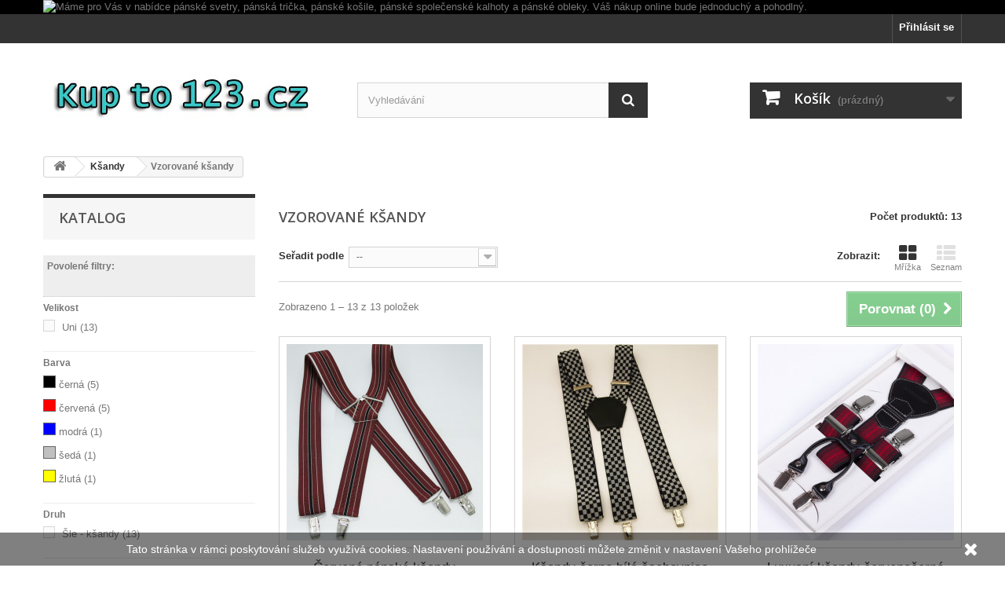

--- FILE ---
content_type: text/html; charset=utf-8
request_url: https://kupto123.cz/1542-vzorovane-ksandy
body_size: 10690
content:
<!DOCTYPE HTML> <!--[if lt IE 7]><html class="no-js lt-ie9 lt-ie8 lt-ie7" lang="cs-cz"><![endif]--> <!--[if IE 7]><html class="no-js lt-ie9 lt-ie8 ie7" lang="cs-cz"><![endif]--> <!--[if IE 8]><html class="no-js lt-ie9 ie8" lang="cs-cz"><![endif]--> <!--[if gt IE 8]><html class="no-js ie9" lang="cs-cz"><![endif]--><html lang="cs-cz"><head><meta charset="utf-8" /><title>Vzorované kšandy - Kupto123.cz</title><meta name="description" content="Značkové vzorované kšandy vyrobeny z luxusního a kvalitního materiálu za příznivé ceny. Nakupujte vzorované kšandy snadno a jednoduše online. " /><meta name="keywords" content="Vzorované kšandy" /><meta name="generator" content="PrestaShop" /><meta name="robots" content="noindex,nofollow" /><meta name="viewport" content="width=device-width, minimum-scale=0.25, maximum-scale=1.6, initial-scale=1.0" /><meta name="apple-mobile-web-app-capable" content="yes" /><link rel="icon" type="image/vnd.microsoft.icon" href="/img/favicon.ico?1696268584" /><link rel="shortcut icon" type="image/x-icon" href="/img/favicon.ico?1696268584" /><link rel="stylesheet" href="https://kupto123.cz/themes/default-bootstrap/cache/v_29_8cc77a1e27982f98bfa4935c3efdc817_all.css" type="text/css" media="all" /> <script type="text/javascript">/* <![CDATA[ */;var CUSTOMIZE_TEXTFIELD=1;var FancyboxI18nClose='Zavř&iacute;t';var FancyboxI18nNext='Dal&scaron;&iacute;';var FancyboxI18nPrev='Předchoz&iacute;';var ajax_allowed=true;var ajaxsearch=true;var baseDir='https://kupto123.cz/';var baseUri='https://kupto123.cz/';var blocklayeredSliderName={"price":"cena","weight":"v\u00e1ha"};var blocksearch_type='top';var comparator_max_item=3;var comparedProductsIds=[];var contentOnly=false;var currency={"id":1,"name":"\u010cesk\u00e1 koruna","iso_code":"CZK","iso_code_num":"203","sign":"K\u010d","blank":"1","conversion_rate":"1.000000","deleted":"0","format":"2","decimals":"0","active":"1","prefix":"","suffix":" K\u010d","id_shop_list":null,"force_id":false};var currencyBlank=1;var currencyFormat=2;var currencyRate=1;var currencySign='Kč';var customizationIdMessage='Přizpůsobení #';var delete_txt='Odstránit';var displayList=false;var filters=[{"type_lite":"id_attribute_group","type":"id_attribute_group","id_key":4,"name":"Velikost","is_color_group":false,"values":{"1212":{"color":"","name":"Uni","nbr":13,"url_name":"","meta_title":"","link":"https:\/\/kupto123.cz\/1542-vzorovane-ksandy#velikost-uni","rel":"nofollow"}},"url_name":null,"meta_title":null,"filter_show_limit":"0","filter_type":"0"},{"type_lite":"id_attribute_group","type":"id_attribute_group","id_key":1,"name":"Barva","is_color_group":true,"values":{"1137":{"color":"#000000","name":"\u010dern\u00e1","nbr":5,"url_name":"","meta_title":"","link":"https:\/\/kupto123.cz\/1542-vzorovane-ksandy#barva-cerna","rel":""},"1139":{"color":"#ff0000","name":"\u010derven\u00e1","nbr":5,"url_name":"","meta_title":"","link":"https:\/\/kupto123.cz\/1542-vzorovane-ksandy#barva-cervena","rel":""},"1140":{"color":"#0000ff","name":"modr\u00e1","nbr":1,"url_name":"","meta_title":"","link":"https:\/\/kupto123.cz\/1542-vzorovane-ksandy#barva-modra","rel":""},"1141":{"color":"#C0C0C0","name":"\u0161ed\u00e1","nbr":1,"url_name":"","meta_title":"","link":"https:\/\/kupto123.cz\/1542-vzorovane-ksandy#barva-seda","rel":""},"1144":{"color":"#ffff00","name":"\u017elut\u00e1","nbr":1,"url_name":"","meta_title":"","link":"https:\/\/kupto123.cz\/1542-vzorovane-ksandy#barva-zluta","rel":""}},"url_name":null,"meta_title":null,"filter_show_limit":"0","filter_type":"0"},{"type_lite":"id_attribute_group","type":"id_attribute_group","id_key":2,"name":"Druh","is_color_group":false,"values":{"1207":{"color":"","name":"\u0160le - k\u0161andy","nbr":13,"url_name":"","meta_title":"","link":"https:\/\/kupto123.cz\/1542-vzorovane-ksandy#barva-sle_ksandy","rel":""}},"url_name":"barva","meta_title":"","filter_show_limit":"0","filter_type":"0"},{"type_lite":"price","type":"price","id_key":0,"name":"Cena","slider":true,"max":"400","min":"202","values":{"1":"400","0":"202"},"unit":"K\u010d","format":"2","filter_show_limit":"0","filter_type":"0"}];var freeProductTranslation='Zdarma!';var freeShippingTranslation='Doručení zdarma!';var generated_date=1768797210;var hasDeliveryAddress=false;var highDPI=false;var id_lang=1;var img_dir='https://kupto123.cz/themes/default-bootstrap/img/';var instantsearch=false;var isGuest=0;var isLogged=0;var isMobile=false;var max_item='Nemůžete přidat více než 3 produktů k porovnání';var min_item='Vyberte alespoň jeden výrobek';var page_name='category';var param_product_url='#';var priceDisplayMethod=0;var priceDisplayPrecision=0;var quickView=true;var removingLinkText='odstranit tento produkt z košíku';var request='https://kupto123.cz/1542-vzorovane-ksandy';var roundMode=2;var search_url='https://kupto123.cz/vyhledavani';var static_token='263f54e33d88f4df63cd6f038877e32c';var toBeDetermined='Bude determinováno';var token='e7942a0f660199f395a19c7f10858375';var usingSecureMode=true;/* ]]> */</script> <script type="text/javascript" src="https://kupto123.cz/themes/default-bootstrap/cache/v_28_33ef259b180b58e52d75141575d54e16.js"></script> <script type="text/javascript">/* <![CDATA[ */;(window.gaDevIds=window.gaDevIds||[]).push('d6YPbH');(function(i,s,o,g,r,a,m){i['GoogleAnalyticsObject']=r;i[r]=i[r]||function(){(i[r].q=i[r].q||[]).push(arguments)},i[r].l=1*new Date();a=s.createElement(o),m=s.getElementsByTagName(o)[0];a.async=1;a.src=g;m.parentNode.insertBefore(a,m)})(window,document,'script','//www.google-analytics.com/analytics.js','ga');ga('create','UA-73318633-1','auto');ga('require','ec');/* ]]> */</script> <script type="text/javascript" src="https://widget.packeta.com/v6/www/js/library.js"></script> <script type="text/javascript" src="/modules/packetery/views/js/front.js?v=2.0.10"></script> <link rel="stylesheet" href="/modules/packetery/views/css/packetery.css?v=2.0.10" /> <script>/* <![CDATA[ */;function setcook(){var nazwa='cookie_ue';var wartosc='1';var expire=new Date();expire.setMonth(expire.getMonth()+12);document.cookie=nazwa+"="+escape(wartosc)+";path=/;"+((expire==null)?"":("; expires="+expire.toGMTString()))}
function closeUeNotify(){$('#cookieNotice').animate({bottom:'-200px'},2500,function(){$('#cookieNotice').hide();});setcook();};/* ]]> */</script> <style>.closeFontAwesome:before {
        content: "\f00d";
        font-family: "FontAwesome";
        display: inline-block;
        font-size: 23px;
        line-height: 23px;
        color: #FFFFFF;
        padding-right: 15px;
        cursor: pointer;
    }

    .closeButtonNormal {
     display: block; 
        text-align: center;
        padding: 2px 5px;
        border-radius: 2px;
        color: #FFFFFF;
        background: #FFFFFF;
        cursor: pointer;
    }

    #cookieNotice p {
        margin: 0px;
        padding: 0px;
    }


    #cookieNoticeContent {
    
            padding:Potvrditpx;
        
    }</style><link href="//maxcdn.bootstrapcdn.com/font-awesome/4.6.3/css/font-awesome.min.css" rel="stylesheet" type="text/css"/><div id="cookieNotice" style=" width: 100%; position: fixed; bottom:0px; box-shadow: 0px 0 10px 0 #FFFFFF; background: #000000; z-index: 9999; font-size: 14px; line-height: 1.3em; font-family: arial; left: 0px; text-align:center; color:#FFF; opacity: 0.5 "><div id="cookieNoticeContent" style="position:relative; margin:auto; width:100%; display:block;"><table style="width:100%;"><tr><td style="text-align:center;"> Tato stránka v rámci poskytování služeb využívá cookies. Nastavení používání a dostupnosti můžete změnit v nastavení Vašeho prohlížeče</td><td style="width:80px; vertical-align:middle; padding-right:20px; text-align:right;"> <span class="closeFontAwesome" onclick="closeUeNotify()"></span></td></tr><tr></tr></table></div></div><link rel="canonical" href="https://kupto123.cz/1542-vzorovane-ksandy" /><link rel="stylesheet" href="//fonts.googleapis.com/css?family=Open+Sans:300,600&amp;subset=latin,latin-ext" type="text/css" media="all" /> <!--[if IE 8]> <script src="https://oss.maxcdn.com/libs/html5shiv/3.7.0/html5shiv.js"></script> <script src="https://oss.maxcdn.com/libs/respond.js/1.3.0/respond.min.js"></script> <![endif]--></head><body id="category" class="category category-1542 category-vzorovane-ksandy show-left-column hide-right-column lang_cs"><div id="page"><div class="header-container"> <header id="header"><div class="banner"><div class="container"><div class="row"> <a href="https://kupto123.cz/" title="M&aacute;me pro V&aacute;s v nab&iacute;dce p&aacute;nsk&eacute; svetry, p&aacute;nsk&aacute; tri&#269;ka, p&aacute;nsk&eacute; ko&scaron;ile, p&aacute;nsk&eacute; spole&#269;ensk&eacute; kalhoty a p&aacute;nsk&eacute; obleky. V&aacute;&scaron; n&aacute;kup online bude jednoduch&yacute; a pohodln&yacute;."> <img class="img-responsive" src="https://kupto123.cz/modules/blockbanner/img/5219e3549692f4aa72ff640ebcc76ed2.png" alt="M&aacute;me pro V&aacute;s v nab&iacute;dce p&aacute;nsk&eacute; svetry, p&aacute;nsk&aacute; tri&#269;ka, p&aacute;nsk&eacute; ko&scaron;ile, p&aacute;nsk&eacute; spole&#269;ensk&eacute; kalhoty a p&aacute;nsk&eacute; obleky. V&aacute;&scaron; n&aacute;kup online bude jednoduch&yacute; a pohodln&yacute;." title="M&aacute;me pro V&aacute;s v nab&iacute;dce p&aacute;nsk&eacute; svetry, p&aacute;nsk&aacute; tri&#269;ka, p&aacute;nsk&eacute; ko&scaron;ile, p&aacute;nsk&eacute; spole&#269;ensk&eacute; kalhoty a p&aacute;nsk&eacute; obleky. V&aacute;&scaron; n&aacute;kup online bude jednoduch&yacute; a pohodln&yacute;." width="1170" height="65" /> </a></div></div></div><div class="nav"><div class="container"><div class="row"> <nav><div class="header_user_info"> <a class="login" href="https://kupto123.cz/muj-ucet" rel="nofollow" title="Přihlášení k vašemu zákaznickému účtu"> Přihlásit se </a></div></nav></div></div></div><div><div class="container"><div class="row"><div id="header_logo"> <a href="https://kupto123.cz/" title="Kupto123.cz"> <img class="logo img-responsive" src="https://kupto123.cz/img/kupto123cz-logo-1508921059.jpg" alt="Kupto123.cz" width="350" height="99"/> </a></div><div id="search_block_top" class="col-sm-4 clearfix"><form id="searchbox" method="get" action="//kupto123.cz/vyhledavani" > <input type="hidden" name="controller" value="search" /> <input type="hidden" name="orderby" value="position" /> <input type="hidden" name="orderway" value="desc" /> <input class="search_query form-control" type="text" id="search_query_top" name="search_query" placeholder="Vyhledávání" value="" /> <button type="submit" name="submit_search" class="btn btn-default button-search"> <span>Vyhledávání</span> </button></form></div><div class="col-sm-4 clearfix"><div class="shopping_cart"> <a href="https://kupto123.cz/objednavka" title="Zobrazit můj nákupní košík" rel="nofollow"> <b>Košík</b> <span class="ajax_cart_quantity unvisible">0</span> <span class="ajax_cart_product_txt unvisible">x</span> <span class="ajax_cart_product_txt_s unvisible">Produkty</span> <span class="ajax_cart_total unvisible"> </span> <span class="ajax_cart_no_product">(prázdný)</span> </a><div class="cart_block block exclusive"><div class="block_content"><div class="cart_block_list"><p class="cart_block_no_products"> Žádné produkty</p><div class="cart-prices"><div class="cart-prices-line first-line"> <span class="price cart_block_shipping_cost ajax_cart_shipping_cost unvisible"> Bude determinováno </span> <span class="unvisible"> Doručení </span></div><div class="cart-prices-line last-line"> <span class="price cart_block_total ajax_block_cart_total">0 Kč</span> <span>Celkem</span></div></div><p class="cart-buttons"> <a id="button_order_cart" class="btn btn-default button button-small" href="https://kupto123.cz/objednavka" title="K pokladně" rel="nofollow"> <span> K pokladně<i class="icon-chevron-right right"></i> </span> </a></p></div></div></div></div></div><div id="layer_cart"><div class="clearfix"><div class="layer_cart_product col-xs-12 col-md-6"> <span class="cross" title="Zavřít okno"></span> <span class="title"> <i class="icon-check"></i>Produkt byl úspěšně přidán do nákupního košíku </span><div class="product-image-container layer_cart_img"></div><div class="layer_cart_product_info"> <span id="layer_cart_product_title" class="product-name"></span> <span id="layer_cart_product_attributes"></span><div> <strong class="dark">Počet</strong> <span id="layer_cart_product_quantity"></span></div><div> <strong class="dark">Celkem</strong> <span id="layer_cart_product_price"></span></div></div></div><div class="layer_cart_cart col-xs-12 col-md-6"> <span class="title"> <span class="ajax_cart_product_txt_s unvisible"> <span class="ajax_cart_quantity">0</span> ks zboží. </span> <span class="ajax_cart_product_txt "> 1 produkt v košíku. </span> </span><div class="layer_cart_row"> <strong class="dark"> Celkem za produkty: </strong> <span class="ajax_block_products_total"> </span></div><div class="layer_cart_row"> <strong class="dark unvisible"> Celkem za doručení:&nbsp; </strong> <span class="ajax_cart_shipping_cost unvisible"> Bude determinováno </span></div><div class="layer_cart_row"> <strong class="dark"> Celkem </strong> <span class="ajax_block_cart_total"> </span></div><div class="button-container"> <span class="continue btn btn-default button exclusive-medium" title="Pokračovat v nákupu"> <span> <i class="icon-chevron-left left"></i>Pokračovat v nákupu </span> </span> <a class="btn btn-default button button-medium" href="https://kupto123.cz/objednavka" title="Objednat" rel="nofollow"> <span> Objednat<i class="icon-chevron-right right"></i> </span> </a></div></div></div><div class="crossseling"></div></div><div class="layer_cart_overlay"></div></div></div></div> </header></div><div class="columns-container"><div id="columns" class="container"><div class="breadcrumb clearfix"> <a class="home" href="https://kupto123.cz/" title="Zpět na hlavn&iacute; str&aacute;nku"><i class="icon-home"></i></a> <span class="navigation-pipe">&gt;</span> <span class="navigation_page"><span itemscope itemtype="http://data-vocabulary.org/Breadcrumb"><a itemprop="url" href="https://kupto123.cz/1539-ksandy" title="K&scaron;andy" ><span itemprop="title">K&scaron;andy</span></a></span><span class="navigation-pipe">></span>Vzorovan&eacute; k&scaron;andy</span></div><div id="slider_row" class="row"></div><div class="row"><div id="left_column" class="column col-xs-12 col-sm-3"><div id="layered_block_left" class="block"><p class="title_block">Katalog</p><div class="block_content"><form action="#" id="layered_form"><div><div id="enabled_filters"> <span class="layered_subtitle" style="float: none;"> Povolené filtry: </span><ul></ul></div><div class="layered_filter"><div class="layered_subtitle_heading"> <span class="layered_subtitle">Velikost</span></div><ul id="ul_layered_id_attribute_group_4" class="col-lg-12 layered_filter_ul"><li class="nomargin hiddable col-lg-12"> <input type="checkbox" class="checkbox" name="layered_id_attribute_group_1212" id="layered_id_attribute_group_1212" value="1212_4" /> <label for="layered_id_attribute_group_1212"> <a href="https://kupto123.cz/1542-vzorovane-ksandy#velikost-uni" data-rel="nofollow">Uni<span> (13)</span></a> </label></li></ul></div><div class="layered_filter"><div class="layered_subtitle_heading"> <span class="layered_subtitle">Barva</span></div><ul id="ul_layered_id_attribute_group_1" class="col-lg-12 layered_filter_ul color-group"><li class="nomargin hiddable col-lg-12"> <input class="color-option " type="button" name="layered_id_attribute_group_1137" data-rel="1137_1" id="layered_id_attribute_group_1137" style="background: #000000;" /> <label for="layered_id_attribute_group_1137" name="layered_id_attribute_group_1137" class="layered_color" data-rel="1137_1"> <a href="https://kupto123.cz/1542-vzorovane-ksandy#barva-cerna">černá<span> (5)</span></a> </label></li><li class="nomargin hiddable col-lg-12"> <input class="color-option " type="button" name="layered_id_attribute_group_1139" data-rel="1139_1" id="layered_id_attribute_group_1139" style="background: #ff0000;" /> <label for="layered_id_attribute_group_1139" name="layered_id_attribute_group_1139" class="layered_color" data-rel="1139_1"> <a href="https://kupto123.cz/1542-vzorovane-ksandy#barva-cervena">červená<span> (5)</span></a> </label></li><li class="nomargin hiddable col-lg-12"> <input class="color-option " type="button" name="layered_id_attribute_group_1140" data-rel="1140_1" id="layered_id_attribute_group_1140" style="background: #0000ff;" /> <label for="layered_id_attribute_group_1140" name="layered_id_attribute_group_1140" class="layered_color" data-rel="1140_1"> <a href="https://kupto123.cz/1542-vzorovane-ksandy#barva-modra">modrá<span> (1)</span></a> </label></li><li class="nomargin hiddable col-lg-12"> <input class="color-option " type="button" name="layered_id_attribute_group_1141" data-rel="1141_1" id="layered_id_attribute_group_1141" style="background: #C0C0C0;" /> <label for="layered_id_attribute_group_1141" name="layered_id_attribute_group_1141" class="layered_color" data-rel="1141_1"> <a href="https://kupto123.cz/1542-vzorovane-ksandy#barva-seda">šedá<span> (1)</span></a> </label></li><li class="nomargin hiddable col-lg-12"> <input class="color-option " type="button" name="layered_id_attribute_group_1144" data-rel="1144_1" id="layered_id_attribute_group_1144" style="background: #ffff00;" /> <label for="layered_id_attribute_group_1144" name="layered_id_attribute_group_1144" class="layered_color" data-rel="1144_1"> <a href="https://kupto123.cz/1542-vzorovane-ksandy#barva-zluta">žlutá<span> (1)</span></a> </label></li></ul></div><div class="layered_filter"><div class="layered_subtitle_heading"> <span class="layered_subtitle">Druh</span></div><ul id="ul_layered_id_attribute_group_2" class="col-lg-12 layered_filter_ul"><li class="nomargin hiddable col-lg-12"> <input type="checkbox" class="checkbox" name="layered_id_attribute_group_1207" id="layered_id_attribute_group_1207" value="1207_2" /> <label for="layered_id_attribute_group_1207"> <a href="https://kupto123.cz/1542-vzorovane-ksandy#barva-sle_ksandy">Šle - kšandy<span> (13)</span></a> </label></li></ul></div><div class="layered_price" style="display: none;"><div class="layered_subtitle_heading"> <span class="layered_subtitle">Cena</span></div><ul id="ul_layered_price_0" class="col-lg-12 layered_filter_ul"> <label for="price"> Rozsah: </label> <span id="layered_price_range"></span><div class="layered_slider_container"><div class="layered_slider" id="layered_price_slider" data-type="price" data-format="2" data-unit="Kč"></div></div></ul></div></div> <input type="hidden" name="id_category_layered" value="1542" /></form></div><div id="layered_ajax_loader" style="display: none;"><p> <img src="https://kupto123.cz/img/loader.gif" alt="" /> <br />Nahrávám...</p></div></div><div id="special_block_right" class="block"><p class="title_block"> <a href="https://kupto123.cz/slevy" title="Slevy"> Slevy </a></p><div class="block_content products-block"><div>Aktuálně nejsou žádné zlevněné produkty.</div></div></div><div id="htmlcontent_left"><ul class="htmlcontent-home clearfix row"><li class="htmlcontent-item-1 col-xs-12"> <img src="https://kupto123.cz/modules/themeconfigurator/img/6831e45fa053383132cdc4869bb9b91dd347fe58_platba-ban-prevodem-kopie.jpg" class="item-img img-responsive" title="logo karet" alt="logo karet" width="100%" height="100%"/></li></ul></div></div><div id="center_column" class="center_column col-xs-12 col-sm-9"><h1 class="page-heading product-listing"><span class="cat-name">Vzorované kšandy&nbsp;</span><span class="heading-counter">Počet produktů: 13 </span></h1><div class="content_sortPagiBar clearfix"><div class="sortPagiBar clearfix"><ul class="display hidden-xs"><li class="display-title">Zobrazit:</li><li id="grid"><a rel="nofollow" href="#" title="Mř&iacute;žka"><i class="icon-th-large"></i>Mř&iacute;žka</a></li><li id="list"><a rel="nofollow" href="#" title="Seznam"><i class="icon-th-list"></i>Seznam</a></li></ul><form id="productsSortForm" action="https://kupto123.cz/1542-vzorovane-ksandy" class="productsSortForm"><div class="select selector1"> <label for="selectProductSort">Seřadit podle</label> <select id="selectProductSort" class="selectProductSort form-control"><option value="manufacturer_name:asc" selected="selected">--</option><option value="price:asc">Podle ceny: od nejniž&scaron;&iacute;</option><option value="price:desc">Podle ceny: od nejvy&scaron;&scaron;&iacute;</option><option value="name:asc">N&aacute;zvu: od A do Z</option><option value="name:desc">N&aacute;zvu: od Z do A</option><option value="quantity:desc">Nejprve produkty skladem</option><option value="reference:asc">K&oacute;du: vzestupně</option><option value="reference:desc">K&oacute;du: sestupně</option> </select></div></form></div><div class="top-pagination-content clearfix"><form method="post" action="https://kupto123.cz/porovnani-produktu" class="compare-form"> <button type="submit" class="btn btn-default button button-medium bt_compare bt_compare" disabled="disabled"> <span>Porovnat (<strong class="total-compare-val">0</strong>)<i class="icon-chevron-right right"></i></span> </button> <input type="hidden" name="compare_product_count" class="compare_product_count" value="0" /> <input type="hidden" name="compare_product_list" class="compare_product_list" value="" /></form><div id="pagination" class="pagination clearfix"></div><div class="product-count"> Zobrazeno 1 &ndash; 13 z 13 položek</div></div></div><ul id="product_list" class="product_list grid row"><li class="ajax_block_product col-xs-12 col-sm-6 col-md-4 first-in-line first-item-of-tablet-line first-item-of-mobile-line"><div class="product-container" itemscope itemtype="https://schema.org/Product"><div class="left-block"><div class="product-image-container"> <a class="product_img_link" href="https://kupto123.cz/ksandy/1671-Cervene-panske-ksandy-Assante-90104-8595122850869.html" title="Červené pánské kšandy Assante 90104" itemprop="url"> <img class="replace-2x img-responsive" src="https://kupto123.cz/4759-home_default/Cervene-panske-ksandy-Assante-90104.jpg" alt="Červené pánské kšandy Assante 90104" title="Červené pánské kšandy Assante 90104" width="250" height="250" itemprop="image" /> </a><div class="quick-view-wrapper-mobile"> <a class="quick-view-mobile" href="https://kupto123.cz/ksandy/1671-Cervene-panske-ksandy-Assante-90104-8595122850869.html" rel="https://kupto123.cz/ksandy/1671-Cervene-panske-ksandy-Assante-90104-8595122850869.html"> <i class="icon-eye-open"></i> </a></div> <a class="quick-view" href="https://kupto123.cz/ksandy/1671-Cervene-panske-ksandy-Assante-90104-8595122850869.html" rel="https://kupto123.cz/ksandy/1671-Cervene-panske-ksandy-Assante-90104-8595122850869.html"> <span>Rychl&yacute; n&aacute;hled</span> </a><div class="content_price" itemprop="offers" itemscope itemtype="https://schema.org/Offer"> <span itemprop="price" class="price product-price"> 245 Kč </span><meta itemprop="priceCurrency" content="CZK" /> <span class="unvisible"><link itemprop="availability" href="https://schema.org/InStock" />skladem </span></div></div></div><div class="right-block"><h5 itemprop="name"> <a class="product-name" href="https://kupto123.cz/ksandy/1671-Cervene-panske-ksandy-Assante-90104-8595122850869.html" title="Červené pánské kšandy Assante 90104" itemprop="url" > Červené pánské kšandy Assante 90104 </a></h5><p class="product-desc" itemprop="description"> Vínově červené šle mají dostatečnou šířku. Délka kšand před roztažením je 120 cm (nastavitelných až o 70 cm). Šířka šlí je 3,5 cm.</p><div class="content_price"> <span class="price product-price"> 245 Kč </span></div><div class="button-container"> <a class="button lnk_view btn btn-default" href="https://kupto123.cz/ksandy/1671-Cervene-panske-ksandy-Assante-90104-8595122850869.html" title="Zobrazit"> <span>Zobrazit</span> </a></div><div class="color-list-container"><ul class="color_to_pick_list clearfix"><li> <a href="https://kupto123.cz/ksandy/1671-Cervene-panske-ksandy-Assante-90104-8595122850869.html#/1139-barva-cervena/1207-druh-sle_ksandy/1211-provedeni-unisex/1212-velikost-uni" id="color_2430913" class="color_pick" style="background:#ff0000;"> </a></li></ul></div><div class="product-flags"></div> <span class="availability"> <span class=" label-success"> skladem </span> </span></div><div class="functional-buttons clearfix"><div class="compare"> <a class="add_to_compare" href="https://kupto123.cz/ksandy/1671-Cervene-panske-ksandy-Assante-90104-8595122850869.html" data-id-product="1671">Přidat k porovn&aacute;n&iacute;</a></div></div></div></li><li class="ajax_block_product col-xs-12 col-sm-6 col-md-4 last-item-of-tablet-line"><div class="product-container" itemscope itemtype="https://schema.org/Product"><div class="left-block"><div class="product-image-container"> <a class="product_img_link" href="https://kupto123.cz/ksandy/1749-Ksandy-cerno-bila-sachovnice-Assante-90134-8595122850128.html" title="Kšandy černo bílá šachovnice Assante 90134" itemprop="url"> <img class="replace-2x img-responsive" src="https://kupto123.cz/4929-home_default/Ksandy-cerno-bila-sachovnice-Assante-90134.jpg" alt="Kšandy černo bílá šachovnice Assante 90134" title="Kšandy černo bílá šachovnice Assante 90134" width="250" height="250" itemprop="image" /> </a><div class="quick-view-wrapper-mobile"> <a class="quick-view-mobile" href="https://kupto123.cz/ksandy/1749-Ksandy-cerno-bila-sachovnice-Assante-90134-8595122850128.html" rel="https://kupto123.cz/ksandy/1749-Ksandy-cerno-bila-sachovnice-Assante-90134-8595122850128.html"> <i class="icon-eye-open"></i> </a></div> <a class="quick-view" href="https://kupto123.cz/ksandy/1749-Ksandy-cerno-bila-sachovnice-Assante-90134-8595122850128.html" rel="https://kupto123.cz/ksandy/1749-Ksandy-cerno-bila-sachovnice-Assante-90134-8595122850128.html"> <span>Rychl&yacute; n&aacute;hled</span> </a><div class="content_price" itemprop="offers" itemscope itemtype="https://schema.org/Offer"> <span itemprop="price" class="price product-price"> 266 Kč </span><meta itemprop="priceCurrency" content="CZK" /> <span class="unvisible"><link itemprop="availability" href="https://schema.org/InStock" />skladem </span></div></div></div><div class="right-block"><h5 itemprop="name"> <a class="product-name" href="https://kupto123.cz/ksandy/1749-Ksandy-cerno-bila-sachovnice-Assante-90134-8595122850128.html" title="Kšandy černo bílá šachovnice Assante 90134" itemprop="url" > Kšandy černo bílá šachovnice Assante 90134 </a></h5><p class="product-desc" itemprop="description"> Super šle, kšandy, společenské kšandy, šle.</p><div class="content_price"> <span class="price product-price"> 266 Kč </span></div><div class="button-container"> <a class="button lnk_view btn btn-default" href="https://kupto123.cz/ksandy/1749-Ksandy-cerno-bila-sachovnice-Assante-90134-8595122850128.html" title="Zobrazit"> <span>Zobrazit</span> </a></div><div class="color-list-container"><ul class="color_to_pick_list clearfix"><li> <a href="https://kupto123.cz/ksandy/1749-Ksandy-cerno-bila-sachovnice-Assante-90134-8595122850128.html#/1137-barva-cerna/1207-druh-sle_ksandy/1211-provedeni-unisex/1212-velikost-uni" id="color_2430933" class="color_pick" style="background:#000000;"> </a></li></ul></div><div class="product-flags"></div> <span class="availability"> <span class=" label-success"> skladem </span> </span></div><div class="functional-buttons clearfix"><div class="compare"> <a class="add_to_compare" href="https://kupto123.cz/ksandy/1749-Ksandy-cerno-bila-sachovnice-Assante-90134-8595122850128.html" data-id-product="1749">Přidat k porovn&aacute;n&iacute;</a></div></div></div></li><li class="ajax_block_product col-xs-12 col-sm-6 col-md-4 last-in-line first-item-of-tablet-line last-item-of-mobile-line"><div class="product-container" itemscope itemtype="https://schema.org/Product"><div class="left-block"><div class="product-image-container"> <a class="product_img_link" href="https://kupto123.cz/ksandy/2018-Luxusni-ksandy-cervenocerne-kozena-poutka-Assante-90027-8595122881085.html" title="Luxusní kšandy červenočerné kožená poutka Assante 90027" itemprop="url"> <img class="replace-2x img-responsive" src="https://kupto123.cz/5713-home_default/Luxusni-ksandy-cervenocerne-kozena-poutka-Assante-90027.jpg" alt="Luxusní kšandy červenočerné kožená poutka Assante 90027" title="Luxusní kšandy červenočerné kožená poutka Assante 90027" width="250" height="250" itemprop="image" /> </a><div class="quick-view-wrapper-mobile"> <a class="quick-view-mobile" href="https://kupto123.cz/ksandy/2018-Luxusni-ksandy-cervenocerne-kozena-poutka-Assante-90027-8595122881085.html" rel="https://kupto123.cz/ksandy/2018-Luxusni-ksandy-cervenocerne-kozena-poutka-Assante-90027-8595122881085.html"> <i class="icon-eye-open"></i> </a></div> <a class="quick-view" href="https://kupto123.cz/ksandy/2018-Luxusni-ksandy-cervenocerne-kozena-poutka-Assante-90027-8595122881085.html" rel="https://kupto123.cz/ksandy/2018-Luxusni-ksandy-cervenocerne-kozena-poutka-Assante-90027-8595122881085.html"> <span>Rychl&yacute; n&aacute;hled</span> </a><div class="content_price" itemprop="offers" itemscope itemtype="https://schema.org/Offer"> <span itemprop="price" class="price product-price"> 400 Kč </span><meta itemprop="priceCurrency" content="CZK" /> <span class="unvisible"><link itemprop="availability" href="https://schema.org/InStock" />skladem </span></div></div></div><div class="right-block"><h5 itemprop="name"> <a class="product-name" href="https://kupto123.cz/ksandy/2018-Luxusni-ksandy-cervenocerne-kozena-poutka-Assante-90027-8595122881085.html" title="Luxusní kšandy červenočerné kožená poutka Assante 90027" itemprop="url" > Luxusní kšandy červenočerné kožená poutka... </a></h5><p class="product-desc" itemprop="description"> Luxusní kšandy na kožená poutka. Jsou velice precizně vypracovány. Šle jsou vyrobeny z vysoce kvalitní textilní gumy.</p><div class="content_price"> <span class="price product-price"> 400 Kč </span></div><div class="button-container"> <a class="button lnk_view btn btn-default" href="https://kupto123.cz/ksandy/2018-Luxusni-ksandy-cervenocerne-kozena-poutka-Assante-90027-8595122881085.html" title="Zobrazit"> <span>Zobrazit</span> </a></div><div class="color-list-container"><ul class="color_to_pick_list clearfix"><li> <a href="https://kupto123.cz/ksandy/2018-Luxusni-ksandy-cervenocerne-kozena-poutka-Assante-90027-8595122881085.html#/1139-barva-cervena/1207-druh-sle_ksandy/1209-provedeni-panske/1212-velikost-uni" id="color_2430985" class="color_pick" style="background:#ff0000;"> </a></li></ul></div><div class="product-flags"></div> <span class="availability"> <span class=" label-success"> skladem </span> </span></div><div class="functional-buttons clearfix"><div class="compare"> <a class="add_to_compare" href="https://kupto123.cz/ksandy/2018-Luxusni-ksandy-cervenocerne-kozena-poutka-Assante-90027-8595122881085.html" data-id-product="2018">Přidat k porovn&aacute;n&iacute;</a></div></div></div></li><li class="ajax_block_product col-xs-12 col-sm-6 col-md-4 first-in-line last-item-of-tablet-line first-item-of-mobile-line"><div class="product-container" itemscope itemtype="https://schema.org/Product"><div class="left-block"><div class="product-image-container"> <a class="product_img_link" href="https://kupto123.cz/ksandy/2019-Luxusni-zlute-ksandy-kozena-poutka-Assante-90028-8595122881092.html" title="Luxusní žluté kšandy kožená poutka Assante 90028" itemprop="url"> <img class="replace-2x img-responsive" src="https://kupto123.cz/5717-home_default/Luxusni-zlute-ksandy-kozena-poutka-Assante-90028.jpg" alt="Luxusní žluté kšandy kožená poutka Assante 90028" title="Luxusní žluté kšandy kožená poutka Assante 90028" width="250" height="250" itemprop="image" /> </a><div class="quick-view-wrapper-mobile"> <a class="quick-view-mobile" href="https://kupto123.cz/ksandy/2019-Luxusni-zlute-ksandy-kozena-poutka-Assante-90028-8595122881092.html" rel="https://kupto123.cz/ksandy/2019-Luxusni-zlute-ksandy-kozena-poutka-Assante-90028-8595122881092.html"> <i class="icon-eye-open"></i> </a></div> <a class="quick-view" href="https://kupto123.cz/ksandy/2019-Luxusni-zlute-ksandy-kozena-poutka-Assante-90028-8595122881092.html" rel="https://kupto123.cz/ksandy/2019-Luxusni-zlute-ksandy-kozena-poutka-Assante-90028-8595122881092.html"> <span>Rychl&yacute; n&aacute;hled</span> </a><div class="content_price" itemprop="offers" itemscope itemtype="https://schema.org/Offer"> <span itemprop="price" class="price product-price"> 400 Kč </span><meta itemprop="priceCurrency" content="CZK" /> <span class="unvisible"><link itemprop="availability" href="https://schema.org/InStock" />skladem </span></div></div></div><div class="right-block"><h5 itemprop="name"> <a class="product-name" href="https://kupto123.cz/ksandy/2019-Luxusni-zlute-ksandy-kozena-poutka-Assante-90028-8595122881092.html" title="Luxusní žluté kšandy kožená poutka Assante 90028" itemprop="url" > Luxusní žluté kšandy kožená poutka Assante... </a></h5><p class="product-desc" itemprop="description"> Luxusní kšandy na kožená poutka. Jsou velice precizně vypracovány. Šle jsou vyrobeny z vysoce kvalitní textilní gumy.</p><div class="content_price"> <span class="price product-price"> 400 Kč </span></div><div class="button-container"> <a class="button lnk_view btn btn-default" href="https://kupto123.cz/ksandy/2019-Luxusni-zlute-ksandy-kozena-poutka-Assante-90028-8595122881092.html" title="Zobrazit"> <span>Zobrazit</span> </a></div><div class="color-list-container"><ul class="color_to_pick_list clearfix"><li> <a href="https://kupto123.cz/ksandy/2019-Luxusni-zlute-ksandy-kozena-poutka-Assante-90028-8595122881092.html#/1144-barva-zluta/1207-druh-sle_ksandy/1209-provedeni-panske/1212-velikost-uni" id="color_2430986" class="color_pick" style="background:#ffff00;"> </a></li></ul></div><div class="product-flags"></div> <span class="availability"> <span class=" label-success"> skladem </span> </span></div><div class="functional-buttons clearfix"><div class="compare"> <a class="add_to_compare" href="https://kupto123.cz/ksandy/2019-Luxusni-zlute-ksandy-kozena-poutka-Assante-90028-8595122881092.html" data-id-product="2019">Přidat k porovn&aacute;n&iacute;</a></div></div></div></li><li class="ajax_block_product col-xs-12 col-sm-6 col-md-4 first-item-of-tablet-line"><div class="product-container" itemscope itemtype="https://schema.org/Product"><div class="left-block"><div class="product-image-container"> <a class="product_img_link" href="https://kupto123.cz/ksandy/2021-Luxusni-ksandy-sedocerne-kozena-poutka-Assante-90038-8595122881115.html" title="Luxusní kšandy šedočerné kožená poutka Assante 90038" itemprop="url"> <img class="replace-2x img-responsive" src="https://kupto123.cz/5725-home_default/Luxusni-ksandy-sedocerne-kozena-poutka-Assante-90038.jpg" alt="Luxusní kšandy šedočerné kožená poutka Assante 90038" title="Luxusní kšandy šedočerné kožená poutka Assante 90038" width="250" height="250" itemprop="image" /> </a><div class="quick-view-wrapper-mobile"> <a class="quick-view-mobile" href="https://kupto123.cz/ksandy/2021-Luxusni-ksandy-sedocerne-kozena-poutka-Assante-90038-8595122881115.html" rel="https://kupto123.cz/ksandy/2021-Luxusni-ksandy-sedocerne-kozena-poutka-Assante-90038-8595122881115.html"> <i class="icon-eye-open"></i> </a></div> <a class="quick-view" href="https://kupto123.cz/ksandy/2021-Luxusni-ksandy-sedocerne-kozena-poutka-Assante-90038-8595122881115.html" rel="https://kupto123.cz/ksandy/2021-Luxusni-ksandy-sedocerne-kozena-poutka-Assante-90038-8595122881115.html"> <span>Rychl&yacute; n&aacute;hled</span> </a><div class="content_price" itemprop="offers" itemscope itemtype="https://schema.org/Offer"> <span itemprop="price" class="price product-price"> 400 Kč </span><meta itemprop="priceCurrency" content="CZK" /> <span class="unvisible"><link itemprop="availability" href="https://schema.org/InStock" />skladem </span></div></div></div><div class="right-block"><h5 itemprop="name"> <a class="product-name" href="https://kupto123.cz/ksandy/2021-Luxusni-ksandy-sedocerne-kozena-poutka-Assante-90038-8595122881115.html" title="Luxusní kšandy šedočerné kožená poutka Assante 90038" itemprop="url" > Luxusní kšandy šedočerné kožená poutka... </a></h5><p class="product-desc" itemprop="description"> Luxusní kšandy na kožená poutka jsou velice precizně vypracovány. Šle jsou vyrobeny z vysoce kvalitní textilní gumy.</p><div class="content_price"> <span class="price product-price"> 400 Kč </span></div><div class="button-container"> <a class="button lnk_view btn btn-default" href="https://kupto123.cz/ksandy/2021-Luxusni-ksandy-sedocerne-kozena-poutka-Assante-90038-8595122881115.html" title="Zobrazit"> <span>Zobrazit</span> </a></div><div class="color-list-container"><ul class="color_to_pick_list clearfix"><li> <a href="https://kupto123.cz/ksandy/2021-Luxusni-ksandy-sedocerne-kozena-poutka-Assante-90038-8595122881115.html#/1141-barva-seda/1207-druh-sle_ksandy/1209-provedeni-panske/1212-velikost-uni" id="color_2430988" class="color_pick" style="background:#C0C0C0;"> </a></li></ul></div><div class="product-flags"></div> <span class="availability"> <span class=" label-success"> skladem </span> </span></div><div class="functional-buttons clearfix"><div class="compare"> <a class="add_to_compare" href="https://kupto123.cz/ksandy/2021-Luxusni-ksandy-sedocerne-kozena-poutka-Assante-90038-8595122881115.html" data-id-product="2021">Přidat k porovn&aacute;n&iacute;</a></div></div></div></li><li class="ajax_block_product col-xs-12 col-sm-6 col-md-4 last-in-line last-item-of-tablet-line last-item-of-mobile-line"><div class="product-container" itemscope itemtype="https://schema.org/Product"><div class="left-block"><div class="product-image-container"> <a class="product_img_link" href="https://kupto123.cz/ksandy/2022-Luxusni-cervenocerne-ksandy-kozena-poutka-Assante-90042-8595122881122.html" title="Luxusní červenočerné kšandy kožená poutka Assante 90042" itemprop="url"> <img class="replace-2x img-responsive" src="https://kupto123.cz/5729-home_default/Luxusni-cervenocerne-ksandy-kozena-poutka-Assante-90042.jpg" alt="Luxusní červenočerné kšandy kožená poutka Assante 90042" title="Luxusní červenočerné kšandy kožená poutka Assante 90042" width="250" height="250" itemprop="image" /> </a><div class="quick-view-wrapper-mobile"> <a class="quick-view-mobile" href="https://kupto123.cz/ksandy/2022-Luxusni-cervenocerne-ksandy-kozena-poutka-Assante-90042-8595122881122.html" rel="https://kupto123.cz/ksandy/2022-Luxusni-cervenocerne-ksandy-kozena-poutka-Assante-90042-8595122881122.html"> <i class="icon-eye-open"></i> </a></div> <a class="quick-view" href="https://kupto123.cz/ksandy/2022-Luxusni-cervenocerne-ksandy-kozena-poutka-Assante-90042-8595122881122.html" rel="https://kupto123.cz/ksandy/2022-Luxusni-cervenocerne-ksandy-kozena-poutka-Assante-90042-8595122881122.html"> <span>Rychl&yacute; n&aacute;hled</span> </a><div class="content_price" itemprop="offers" itemscope itemtype="https://schema.org/Offer"> <span itemprop="price" class="price product-price"> 400 Kč </span><meta itemprop="priceCurrency" content="CZK" /> <span class="unvisible"><link itemprop="availability" href="https://schema.org/InStock" />skladem </span></div></div></div><div class="right-block"><h5 itemprop="name"> <a class="product-name" href="https://kupto123.cz/ksandy/2022-Luxusni-cervenocerne-ksandy-kozena-poutka-Assante-90042-8595122881122.html" title="Luxusní červenočerné kšandy kožená poutka Assante 90042" itemprop="url" > Luxusní červenočerné kšandy kožená poutka... </a></h5><p class="product-desc" itemprop="description"> Luxusní kšandy na kožená poutka jsou velice precizně vypracovány. Šle jsou vyrobeny z vysoce kvalitní textilní gumy.</p><div class="content_price"> <span class="price product-price"> 400 Kč </span></div><div class="button-container"> <a class="button lnk_view btn btn-default" href="https://kupto123.cz/ksandy/2022-Luxusni-cervenocerne-ksandy-kozena-poutka-Assante-90042-8595122881122.html" title="Zobrazit"> <span>Zobrazit</span> </a></div><div class="color-list-container"><ul class="color_to_pick_list clearfix"><li> <a href="https://kupto123.cz/ksandy/2022-Luxusni-cervenocerne-ksandy-kozena-poutka-Assante-90042-8595122881122.html#/1139-barva-cervena/1207-druh-sle_ksandy/1209-provedeni-panske/1212-velikost-uni" id="color_2430989" class="color_pick" style="background:#ff0000;"> </a></li></ul></div><div class="product-flags"></div> <span class="availability"> <span class=" label-success"> skladem </span> </span></div><div class="functional-buttons clearfix"><div class="compare"> <a class="add_to_compare" href="https://kupto123.cz/ksandy/2022-Luxusni-cervenocerne-ksandy-kozena-poutka-Assante-90042-8595122881122.html" data-id-product="2022">Přidat k porovn&aacute;n&iacute;</a></div></div></div></li><li class="ajax_block_product col-xs-12 col-sm-6 col-md-4 first-in-line first-item-of-tablet-line first-item-of-mobile-line"><div class="product-container" itemscope itemtype="https://schema.org/Product"><div class="left-block"><div class="product-image-container"> <a class="product_img_link" href="https://kupto123.cz/ksandy/2023-Luxusni-bordo-ksandy-kozena-poutka-Assante-90043-8595122881139.html" title="Luxusní bordó kšandy kožená poutka Assante 90043" itemprop="url"> <img class="replace-2x img-responsive" src="https://kupto123.cz/5733-home_default/Luxusni-bordo-ksandy-kozena-poutka-Assante-90043.jpg" alt="Luxusní bordó kšandy kožená poutka Assante 90043" title="Luxusní bordó kšandy kožená poutka Assante 90043" width="250" height="250" itemprop="image" /> </a><div class="quick-view-wrapper-mobile"> <a class="quick-view-mobile" href="https://kupto123.cz/ksandy/2023-Luxusni-bordo-ksandy-kozena-poutka-Assante-90043-8595122881139.html" rel="https://kupto123.cz/ksandy/2023-Luxusni-bordo-ksandy-kozena-poutka-Assante-90043-8595122881139.html"> <i class="icon-eye-open"></i> </a></div> <a class="quick-view" href="https://kupto123.cz/ksandy/2023-Luxusni-bordo-ksandy-kozena-poutka-Assante-90043-8595122881139.html" rel="https://kupto123.cz/ksandy/2023-Luxusni-bordo-ksandy-kozena-poutka-Assante-90043-8595122881139.html"> <span>Rychl&yacute; n&aacute;hled</span> </a><div class="content_price" itemprop="offers" itemscope itemtype="https://schema.org/Offer"> <span itemprop="price" class="price product-price"> 400 Kč </span><meta itemprop="priceCurrency" content="CZK" /> <span class="unvisible"><link itemprop="availability" href="https://schema.org/InStock" />skladem </span></div></div></div><div class="right-block"><h5 itemprop="name"> <a class="product-name" href="https://kupto123.cz/ksandy/2023-Luxusni-bordo-ksandy-kozena-poutka-Assante-90043-8595122881139.html" title="Luxusní bordó kšandy kožená poutka Assante 90043" itemprop="url" > Luxusní bordó kšandy kožená poutka Assante... </a></h5><p class="product-desc" itemprop="description"> Luxusní kšandy na kožená poutka jsou velice precizně vypracovány. Šle jsou vyrobeny z vysoce kvalitní textilní gumy.</p><div class="content_price"> <span class="price product-price"> 400 Kč </span></div><div class="button-container"> <a class="button lnk_view btn btn-default" href="https://kupto123.cz/ksandy/2023-Luxusni-bordo-ksandy-kozena-poutka-Assante-90043-8595122881139.html" title="Zobrazit"> <span>Zobrazit</span> </a></div><div class="color-list-container"><ul class="color_to_pick_list clearfix"><li> <a href="https://kupto123.cz/ksandy/2023-Luxusni-bordo-ksandy-kozena-poutka-Assante-90043-8595122881139.html#/1139-barva-cervena/1207-druh-sle_ksandy/1209-provedeni-panske/1212-velikost-uni" id="color_2430990" class="color_pick" style="background:#ff0000;"> </a></li></ul></div><div class="product-flags"></div> <span class="availability"> <span class=" label-success"> skladem </span> </span></div><div class="functional-buttons clearfix"><div class="compare"> <a class="add_to_compare" href="https://kupto123.cz/ksandy/2023-Luxusni-bordo-ksandy-kozena-poutka-Assante-90043-8595122881139.html" data-id-product="2023">Přidat k porovn&aacute;n&iacute;</a></div></div></div></li><li class="ajax_block_product col-xs-12 col-sm-6 col-md-4 last-item-of-tablet-line"><div class="product-container" itemscope itemtype="https://schema.org/Product"><div class="left-block"><div class="product-image-container"> <a class="product_img_link" href="https://kupto123.cz/ksandy/2024-Luxusni-modre-ksandy-kozena-poutka-Assante-90044-8595122881146.html" title="Luxusní modré kšandy kožená poutka Assante 90044" itemprop="url"> <img class="replace-2x img-responsive" src="https://kupto123.cz/5737-home_default/Luxusni-modre-ksandy-kozena-poutka-Assante-90044.jpg" alt="Luxusní modré kšandy kožená poutka Assante 90044" title="Luxusní modré kšandy kožená poutka Assante 90044" width="250" height="250" itemprop="image" /> </a><div class="quick-view-wrapper-mobile"> <a class="quick-view-mobile" href="https://kupto123.cz/ksandy/2024-Luxusni-modre-ksandy-kozena-poutka-Assante-90044-8595122881146.html" rel="https://kupto123.cz/ksandy/2024-Luxusni-modre-ksandy-kozena-poutka-Assante-90044-8595122881146.html"> <i class="icon-eye-open"></i> </a></div> <a class="quick-view" href="https://kupto123.cz/ksandy/2024-Luxusni-modre-ksandy-kozena-poutka-Assante-90044-8595122881146.html" rel="https://kupto123.cz/ksandy/2024-Luxusni-modre-ksandy-kozena-poutka-Assante-90044-8595122881146.html"> <span>Rychl&yacute; n&aacute;hled</span> </a><div class="content_price" itemprop="offers" itemscope itemtype="https://schema.org/Offer"> <span itemprop="price" class="price product-price"> 400 Kč </span><meta itemprop="priceCurrency" content="CZK" /> <span class="unvisible"><link itemprop="availability" href="https://schema.org/InStock" />skladem </span></div></div></div><div class="right-block"><h5 itemprop="name"> <a class="product-name" href="https://kupto123.cz/ksandy/2024-Luxusni-modre-ksandy-kozena-poutka-Assante-90044-8595122881146.html" title="Luxusní modré kšandy kožená poutka Assante 90044" itemprop="url" > Luxusní modré kšandy kožená poutka Assante... </a></h5><p class="product-desc" itemprop="description"> Luxusní kšandy na kožená poutka jsou velice precizně vypracovány. Šle jsou vyrobeny z vysoce kvalitní textilní gumy.</p><div class="content_price"> <span class="price product-price"> 400 Kč </span></div><div class="button-container"> <a class="button lnk_view btn btn-default" href="https://kupto123.cz/ksandy/2024-Luxusni-modre-ksandy-kozena-poutka-Assante-90044-8595122881146.html" title="Zobrazit"> <span>Zobrazit</span> </a></div><div class="color-list-container"><ul class="color_to_pick_list clearfix"><li> <a href="https://kupto123.cz/ksandy/2024-Luxusni-modre-ksandy-kozena-poutka-Assante-90044-8595122881146.html#/1140-barva-modra/1207-druh-sle_ksandy/1209-provedeni-panske/1212-velikost-uni" id="color_2430991" class="color_pick" style="background:#0000ff;"> </a></li></ul></div><div class="product-flags"></div> <span class="availability"> <span class=" label-success"> skladem </span> </span></div><div class="functional-buttons clearfix"><div class="compare"> <a class="add_to_compare" href="https://kupto123.cz/ksandy/2024-Luxusni-modre-ksandy-kozena-poutka-Assante-90044-8595122881146.html" data-id-product="2024">Přidat k porovn&aacute;n&iacute;</a></div></div></div></li><li class="ajax_block_product col-xs-12 col-sm-6 col-md-4 last-in-line first-item-of-tablet-line last-item-of-mobile-line"><div class="product-container" itemscope itemtype="https://schema.org/Product"><div class="left-block"><div class="product-image-container"> <a class="product_img_link" href="https://kupto123.cz/ksandy/2025-Luxusni-cerne-ksandy-kozena-poutka-Assante-90045-8595122881153.html" title="Luxusní černé kšandy kožená poutka Assante 90045" itemprop="url"> <img class="replace-2x img-responsive" src="https://kupto123.cz/5741-home_default/Luxusni-cerne-ksandy-kozena-poutka-Assante-90045.jpg" alt="Luxusní černé kšandy kožená poutka Assante 90045" title="Luxusní černé kšandy kožená poutka Assante 90045" width="250" height="250" itemprop="image" /> </a><div class="quick-view-wrapper-mobile"> <a class="quick-view-mobile" href="https://kupto123.cz/ksandy/2025-Luxusni-cerne-ksandy-kozena-poutka-Assante-90045-8595122881153.html" rel="https://kupto123.cz/ksandy/2025-Luxusni-cerne-ksandy-kozena-poutka-Assante-90045-8595122881153.html"> <i class="icon-eye-open"></i> </a></div> <a class="quick-view" href="https://kupto123.cz/ksandy/2025-Luxusni-cerne-ksandy-kozena-poutka-Assante-90045-8595122881153.html" rel="https://kupto123.cz/ksandy/2025-Luxusni-cerne-ksandy-kozena-poutka-Assante-90045-8595122881153.html"> <span>Rychl&yacute; n&aacute;hled</span> </a><div class="content_price" itemprop="offers" itemscope itemtype="https://schema.org/Offer"> <span itemprop="price" class="price product-price"> 400 Kč </span><meta itemprop="priceCurrency" content="CZK" /> <span class="unvisible"><link itemprop="availability" href="https://schema.org/InStock" />skladem </span></div></div></div><div class="right-block"><h5 itemprop="name"> <a class="product-name" href="https://kupto123.cz/ksandy/2025-Luxusni-cerne-ksandy-kozena-poutka-Assante-90045-8595122881153.html" title="Luxusní černé kšandy kožená poutka Assante 90045" itemprop="url" > Luxusní černé kšandy kožená poutka Assante... </a></h5><p class="product-desc" itemprop="description"> Luxusní kšandy na kožená poutka jsou velice precizně vypracovány. Šle jsou vyrobeny z vysoce kvalitní textilní gumy.</p><div class="content_price"> <span class="price product-price"> 400 Kč </span></div><div class="button-container"> <a class="button lnk_view btn btn-default" href="https://kupto123.cz/ksandy/2025-Luxusni-cerne-ksandy-kozena-poutka-Assante-90045-8595122881153.html" title="Zobrazit"> <span>Zobrazit</span> </a></div><div class="color-list-container"><ul class="color_to_pick_list clearfix"><li> <a href="https://kupto123.cz/ksandy/2025-Luxusni-cerne-ksandy-kozena-poutka-Assante-90045-8595122881153.html#/1137-barva-cerna/1207-druh-sle_ksandy/1209-provedeni-panske/1212-velikost-uni" id="color_2430992" class="color_pick" style="background:#000000;"> </a></li></ul></div><div class="product-flags"></div> <span class="availability"> <span class=" label-success"> skladem </span> </span></div><div class="functional-buttons clearfix"><div class="compare"> <a class="add_to_compare" href="https://kupto123.cz/ksandy/2025-Luxusni-cerne-ksandy-kozena-poutka-Assante-90045-8595122881153.html" data-id-product="2025">Přidat k porovn&aacute;n&iacute;</a></div></div></div></li><li class="ajax_block_product col-xs-12 col-sm-6 col-md-4 first-in-line last-item-of-tablet-line first-item-of-mobile-line"><div class="product-container" itemscope itemtype="https://schema.org/Product"><div class="left-block"><div class="product-image-container"> <a class="product_img_link" href="https://kupto123.cz/ksandy/2026-Luxusni-cernosede-ksandy-kozena-poutka-Assante-90046-8595122881160.html" title="Luxusní černošedé kšandy kožená poutka Assante 90046" itemprop="url"> <img class="replace-2x img-responsive" src="https://kupto123.cz/5745-home_default/Luxusni-cernosede-ksandy-kozena-poutka-Assante-90046.jpg" alt="Luxusní černošedé kšandy kožená poutka Assante 90046" title="Luxusní černošedé kšandy kožená poutka Assante 90046" width="250" height="250" itemprop="image" /> </a><div class="quick-view-wrapper-mobile"> <a class="quick-view-mobile" href="https://kupto123.cz/ksandy/2026-Luxusni-cernosede-ksandy-kozena-poutka-Assante-90046-8595122881160.html" rel="https://kupto123.cz/ksandy/2026-Luxusni-cernosede-ksandy-kozena-poutka-Assante-90046-8595122881160.html"> <i class="icon-eye-open"></i> </a></div> <a class="quick-view" href="https://kupto123.cz/ksandy/2026-Luxusni-cernosede-ksandy-kozena-poutka-Assante-90046-8595122881160.html" rel="https://kupto123.cz/ksandy/2026-Luxusni-cernosede-ksandy-kozena-poutka-Assante-90046-8595122881160.html"> <span>Rychl&yacute; n&aacute;hled</span> </a><div class="content_price" itemprop="offers" itemscope itemtype="https://schema.org/Offer"> <span itemprop="price" class="price product-price"> 400 Kč </span><meta itemprop="priceCurrency" content="CZK" /> <span class="unvisible"><link itemprop="availability" href="https://schema.org/InStock" />skladem </span></div></div></div><div class="right-block"><h5 itemprop="name"> <a class="product-name" href="https://kupto123.cz/ksandy/2026-Luxusni-cernosede-ksandy-kozena-poutka-Assante-90046-8595122881160.html" title="Luxusní černošedé kšandy kožená poutka Assante 90046" itemprop="url" > Luxusní černošedé kšandy kožená poutka... </a></h5><p class="product-desc" itemprop="description"> Luxusní kšandy na kožená poutka jsou velice precizně vypracovány. Šle jsou vyrobeny z vysoce kvalitní textilní gumy.</p><div class="content_price"> <span class="price product-price"> 400 Kč </span></div><div class="button-container"> <a class="button lnk_view btn btn-default" href="https://kupto123.cz/ksandy/2026-Luxusni-cernosede-ksandy-kozena-poutka-Assante-90046-8595122881160.html" title="Zobrazit"> <span>Zobrazit</span> </a></div><div class="color-list-container"><ul class="color_to_pick_list clearfix"><li> <a href="https://kupto123.cz/ksandy/2026-Luxusni-cernosede-ksandy-kozena-poutka-Assante-90046-8595122881160.html#/1137-barva-cerna/1207-druh-sle_ksandy/1209-provedeni-panske/1212-velikost-uni" id="color_2430993" class="color_pick" style="background:#000000;"> </a></li></ul></div><div class="product-flags"></div> <span class="availability"> <span class=" label-success"> skladem </span> </span></div><div class="functional-buttons clearfix"><div class="compare"> <a class="add_to_compare" href="https://kupto123.cz/ksandy/2026-Luxusni-cernosede-ksandy-kozena-poutka-Assante-90046-8595122881160.html" data-id-product="2026">Přidat k porovn&aacute;n&iacute;</a></div></div></div></li><li class="ajax_block_product col-xs-12 col-sm-6 col-md-4 first-item-of-tablet-line"><div class="product-container" itemscope itemtype="https://schema.org/Product"><div class="left-block"><div class="product-image-container"> <a class="product_img_link" href="https://kupto123.cz/ksandy/2027-Luxusni-ksandy-cernocervene-kozena-poutka-Assante-90047-8595122881177.html" title="Luxusní kšandy černočervené kožená poutka Assante 90047" itemprop="url"> <img class="replace-2x img-responsive" src="https://kupto123.cz/5749-home_default/Luxusni-ksandy-cernocervene-kozena-poutka-Assante-90047.jpg" alt="Luxusní kšandy černočervené kožená poutka Assante 90047" title="Luxusní kšandy černočervené kožená poutka Assante 90047" width="250" height="250" itemprop="image" /> </a><div class="quick-view-wrapper-mobile"> <a class="quick-view-mobile" href="https://kupto123.cz/ksandy/2027-Luxusni-ksandy-cernocervene-kozena-poutka-Assante-90047-8595122881177.html" rel="https://kupto123.cz/ksandy/2027-Luxusni-ksandy-cernocervene-kozena-poutka-Assante-90047-8595122881177.html"> <i class="icon-eye-open"></i> </a></div> <a class="quick-view" href="https://kupto123.cz/ksandy/2027-Luxusni-ksandy-cernocervene-kozena-poutka-Assante-90047-8595122881177.html" rel="https://kupto123.cz/ksandy/2027-Luxusni-ksandy-cernocervene-kozena-poutka-Assante-90047-8595122881177.html"> <span>Rychl&yacute; n&aacute;hled</span> </a><div class="content_price" itemprop="offers" itemscope itemtype="https://schema.org/Offer"> <span itemprop="price" class="price product-price"> 400 Kč </span><meta itemprop="priceCurrency" content="CZK" /> <span class="unvisible"><link itemprop="availability" href="https://schema.org/InStock" />skladem </span></div></div></div><div class="right-block"><h5 itemprop="name"> <a class="product-name" href="https://kupto123.cz/ksandy/2027-Luxusni-ksandy-cernocervene-kozena-poutka-Assante-90047-8595122881177.html" title="Luxusní kšandy černočervené kožená poutka Assante 90047" itemprop="url" > Luxusní kšandy černočervené kožená poutka... </a></h5><p class="product-desc" itemprop="description"> Luxusní kšandy na kožená poutka jsou velice precizně vypracovány. Šle jsou vyrobeny z vysoce kvalitní textilní gumy.</p><div class="content_price"> <span class="price product-price"> 400 Kč </span></div><div class="button-container"> <a class="button lnk_view btn btn-default" href="https://kupto123.cz/ksandy/2027-Luxusni-ksandy-cernocervene-kozena-poutka-Assante-90047-8595122881177.html" title="Zobrazit"> <span>Zobrazit</span> </a></div><div class="color-list-container"><ul class="color_to_pick_list clearfix"><li> <a href="https://kupto123.cz/ksandy/2027-Luxusni-ksandy-cernocervene-kozena-poutka-Assante-90047-8595122881177.html#/1137-barva-cerna/1207-druh-sle_ksandy/1209-provedeni-panske/1212-velikost-uni" id="color_2430994" class="color_pick" style="background:#000000;"> </a></li></ul></div><div class="product-flags"></div> <span class="availability"> <span class=" label-success"> skladem </span> </span></div><div class="functional-buttons clearfix"><div class="compare"> <a class="add_to_compare" href="https://kupto123.cz/ksandy/2027-Luxusni-ksandy-cernocervene-kozena-poutka-Assante-90047-8595122881177.html" data-id-product="2027">Přidat k porovn&aacute;n&iacute;</a></div></div></div></li><li class="ajax_block_product col-xs-12 col-sm-6 col-md-4 last-in-line last-item-of-tablet-line last-item-of-mobile-line"><div class="product-container" itemscope itemtype="https://schema.org/Product"><div class="left-block"><div class="product-image-container"> <a class="product_img_link" href="https://kupto123.cz/ksandy/2028-Luxusni-cervene-ksandy-kozena-poutka-Assante-90048-8595122881184.html" title="Luxusní červené kšandy kožená poutka Assante 90048" itemprop="url"> <img class="replace-2x img-responsive" src="https://kupto123.cz/5753-home_default/Luxusni-cervene-ksandy-kozena-poutka-Assante-90048.jpg" alt="Luxusní červené kšandy kožená poutka Assante 90048" title="Luxusní červené kšandy kožená poutka Assante 90048" width="250" height="250" itemprop="image" /> </a><div class="quick-view-wrapper-mobile"> <a class="quick-view-mobile" href="https://kupto123.cz/ksandy/2028-Luxusni-cervene-ksandy-kozena-poutka-Assante-90048-8595122881184.html" rel="https://kupto123.cz/ksandy/2028-Luxusni-cervene-ksandy-kozena-poutka-Assante-90048-8595122881184.html"> <i class="icon-eye-open"></i> </a></div> <a class="quick-view" href="https://kupto123.cz/ksandy/2028-Luxusni-cervene-ksandy-kozena-poutka-Assante-90048-8595122881184.html" rel="https://kupto123.cz/ksandy/2028-Luxusni-cervene-ksandy-kozena-poutka-Assante-90048-8595122881184.html"> <span>Rychl&yacute; n&aacute;hled</span> </a><div class="content_price" itemprop="offers" itemscope itemtype="https://schema.org/Offer"> <span itemprop="price" class="price product-price"> 400 Kč </span><meta itemprop="priceCurrency" content="CZK" /> <span class="unvisible"><link itemprop="availability" href="https://schema.org/InStock" />skladem </span></div></div></div><div class="right-block"><h5 itemprop="name"> <a class="product-name" href="https://kupto123.cz/ksandy/2028-Luxusni-cervene-ksandy-kozena-poutka-Assante-90048-8595122881184.html" title="Luxusní červené kšandy kožená poutka Assante 90048" itemprop="url" > Luxusní červené kšandy kožená poutka... </a></h5><p class="product-desc" itemprop="description"> Luxusní kšandy na kožená poutka jsou velice precizně vypracovány. Šle jsou vyrobeny z vysoce kvalitní textilní gumy.</p><div class="content_price"> <span class="price product-price"> 400 Kč </span></div><div class="button-container"> <a class="button lnk_view btn btn-default" href="https://kupto123.cz/ksandy/2028-Luxusni-cervene-ksandy-kozena-poutka-Assante-90048-8595122881184.html" title="Zobrazit"> <span>Zobrazit</span> </a></div><div class="color-list-container"><ul class="color_to_pick_list clearfix"><li> <a href="https://kupto123.cz/ksandy/2028-Luxusni-cervene-ksandy-kozena-poutka-Assante-90048-8595122881184.html#/1139-barva-cervena/1207-druh-sle_ksandy/1209-provedeni-panske/1212-velikost-uni" id="color_2430995" class="color_pick" style="background:#ff0000;"> </a></li></ul></div><div class="product-flags"></div> <span class="availability"> <span class=" label-success"> skladem </span> </span></div><div class="functional-buttons clearfix"><div class="compare"> <a class="add_to_compare" href="https://kupto123.cz/ksandy/2028-Luxusni-cervene-ksandy-kozena-poutka-Assante-90048-8595122881184.html" data-id-product="2028">Přidat k porovn&aacute;n&iacute;</a></div></div></div></li><li class="ajax_block_product col-xs-12 col-sm-6 col-md-4 first-in-line last-line first-item-of-tablet-line first-item-of-mobile-line last-mobile-line"><div class="product-container" itemscope itemtype="https://schema.org/Product"><div class="left-block"><div class="product-image-container"> <a class="product_img_link" href="https://kupto123.cz/ksandy/3321-Cerno-bile-ksandy-noty-hudebni-Assante-90132-8595122850074.html" title="Černo bílé kšandy noty hudební Assante 90132" itemprop="url"> <img class="replace-2x img-responsive" src="https://kupto123.cz/9257-home_default/Cerno-bile-ksandy-noty-hudebni-Assante-90132.jpg" alt="Černo bílé kšandy noty hudební Assante 90132" title="Černo bílé kšandy noty hudební Assante 90132" width="250" height="250" itemprop="image" /> </a><div class="quick-view-wrapper-mobile"> <a class="quick-view-mobile" href="https://kupto123.cz/ksandy/3321-Cerno-bile-ksandy-noty-hudebni-Assante-90132-8595122850074.html" rel="https://kupto123.cz/ksandy/3321-Cerno-bile-ksandy-noty-hudebni-Assante-90132-8595122850074.html"> <i class="icon-eye-open"></i> </a></div> <a class="quick-view" href="https://kupto123.cz/ksandy/3321-Cerno-bile-ksandy-noty-hudebni-Assante-90132-8595122850074.html" rel="https://kupto123.cz/ksandy/3321-Cerno-bile-ksandy-noty-hudebni-Assante-90132-8595122850074.html"> <span>Rychl&yacute; n&aacute;hled</span> </a><div class="content_price" itemprop="offers" itemscope itemtype="https://schema.org/Offer"> <span itemprop="price" class="price product-price"> 266 Kč </span><meta itemprop="priceCurrency" content="CZK" /> <span class="unvisible"><link itemprop="availability" href="https://schema.org/InStock" />skladem </span></div></div></div><div class="right-block"><h5 itemprop="name"> <a class="product-name" href="https://kupto123.cz/ksandy/3321-Cerno-bile-ksandy-noty-hudebni-Assante-90132-8595122850074.html" title="Černo bílé kšandy noty hudební Assante 90132" itemprop="url" > Černo bílé kšandy noty hudební Assante 90132 </a></h5><p class="product-desc" itemprop="description"> Elegantní pánské kšandy.Černo bílé kšandy noty hudební Assante 90132. Nakupujte pánské kšandy jednoduše online.</p><div class="content_price"> <span class="price product-price"> 266 Kč </span></div><div class="button-container"> <a class="button lnk_view btn btn-default" href="https://kupto123.cz/ksandy/3321-Cerno-bile-ksandy-noty-hudebni-Assante-90132-8595122850074.html" title="Zobrazit"> <span>Zobrazit</span> </a></div><div class="color-list-container"><ul class="color_to_pick_list clearfix"><li> <a href="https://kupto123.cz/ksandy/3321-Cerno-bile-ksandy-noty-hudebni-Assante-90132-8595122850074.html#/1137-barva-cerna/1207-druh-sle_ksandy/1211-provedeni-unisex/1212-velikost-uni" id="color_2431105" class="color_pick" style="background:#000000;"> </a></li></ul></div><div class="product-flags"></div> <span class="availability"> <span class=" label-success"> skladem </span> </span></div><div class="functional-buttons clearfix"><div class="compare"> <a class="add_to_compare" href="https://kupto123.cz/ksandy/3321-Cerno-bile-ksandy-noty-hudebni-Assante-90132-8595122850074.html" data-id-product="3321">Přidat k porovn&aacute;n&iacute;</a></div></div></div></li></ul><div class="content_sortPagiBar"><div class="bottom-pagination-content clearfix"><form method="post" action="https://kupto123.cz/porovnani-produktu" class="compare-form"> <button type="submit" class="btn btn-default button button-medium bt_compare bt_compare_bottom" disabled="disabled"> <span>Porovnat (<strong class="total-compare-val">0</strong>)<i class="icon-chevron-right right"></i></span> </button> <input type="hidden" name="compare_product_count" class="compare_product_count" value="0" /> <input type="hidden" name="compare_product_list" class="compare_product_list" value="" /></form><div id="pagination_bottom" class="pagination clearfix"></div><div class="product-count"> Zobrazeno 1 &ndash; 13 z 13 položek</div></div></div><div class="cat_desc rte"><div style="color:black;"><p>Značkové vzorované kšandy vyrobeny z luxusního a kvalitního materiálu za příznivé ceny. Nakupujte vzorované kšandy snadno a jednoduše online.</p></div></div></div></div></div></div><div class="footer-container"> <footer id="footer" class="container"><div class="row"><section id="block_contact_infos" class="footer-block col-xs-12 col-sm-4"><div><h4>Kontakt</h4><ul class="toggle-footer"><li> <i class="icon-map-marker"></i>Kupto123.cz, Brno, 602 00, CZ</li><li> <i class="icon-phone"></i>Zavolejte nám: <span>+420 603 170 031</span></li><li> <i class="icon-envelope-alt"></i>E-mail: <span><a href="&#109;&#97;&#105;&#108;&#116;&#111;&#58;%64%6f%74%61%7a%79(%7a%61%76)%6b%75%70%74%6f%31%32%33(%74%65)%63%7a" >&#x64;&#x6f;&#x74;&#x61;&#x7a;&#x79;&#x28;&#x7a;&#x61;&#x76;&#x29;&#x6b;&#x75;&#x70;&#x74;&#x6f;&#x31;&#x32;&#x33;&#x28;&#x74;&#x65;&#x29;&#x63;&#x7a;</a></span></li></ul></div> </section><section class="footer-block col-xs-12 col-sm-2" id="block_various_links_footer"><h4>Informace</h4><ul class="toggle-footer"><li class="item"> <a href="https://kupto123.cz/content/2-obchodni_podminky" title="Obchodní podmínky"> Obchodní podmínky </a></li><li class="item"> <a href="https://kupto123.cz/content/3-doprava-doruceni" title="Doprava a doručení"> Doprava a doručení </a></li><li class="item"> <a href="https://kupto123.cz/content/6-ochrana-osobnich-udaju" title="Ochrana osobních údajů"> Ochrana osobních údajů </a></li><li class="item"> <a href="https://kupto123.cz/content/4-kontakt" title="Kontakt"> Kontakt </a></li><li class="item"> <a href="https://kupto123.cz/content/5-vydejni_mista" title="Výdejní místa"> Výdejní místa </a></li></ul> </section><section class="footer-block col-xs-12 col-sm-4"><h4><a href="https://kupto123.cz/muj-ucet" title="Správa mého zákaznického účtu" rel="nofollow">Můj účet</a></h4><div class="block_content toggle-footer"><ul class="bullet"><li><a href="https://kupto123.cz/historie-objednavek" title="Moje objednávky" rel="nofollow">Moje objednávky</a></li><li><a href="https://kupto123.cz/dobropis" title="Moje dobropisy" rel="nofollow">Moje dobropisy</a></li><li><a href="https://kupto123.cz/adresy" title="Moje adresy" rel="nofollow">Moje adresy</a></li><li><a href="https://kupto123.cz/identity" title="Správa mých osobních informací" rel="nofollow">Osobní údaje</a></li><li><a href="https://kupto123.cz/sleva" title="Moje slevové kupóny" rel="nofollow">Moje slevové kupóny</a></li></ul></div> </section> <script type="text/javascript">/* <![CDATA[ */;jQuery(document).ready(function(){var MBG=GoogleAnalyticEnhancedECommerce;MBG.setCurrency('CZK');MBG.add({"id":"1671-2430913","name":"\"\\u010cerven\\u00e9 p\\u00e1nsk\\u00e9 k\\u0161andy Assante 90104\"","category":"\"ksandy\"","brand":"\"Assante\"","variant":"null","type":"typical","position":"0","quantity":1,"list":"category","url":"https%3A%2F%2Fkupto123.cz%2Fksandy%2F1671-Cervene-panske-ksandy-Assante-90104-8595122850869.html","price":"245.14"},'',true);MBG.add({"id":"1749-2430933","name":"\"K\\u0161andy \\u010derno b\\u00edl\\u00e1 \\u0161achovnice Assante 90134\"","category":"\"ksandy\"","brand":"\"Assante\"","variant":"null","type":"typical","position":1,"quantity":1,"list":"category","url":"https%3A%2F%2Fkupto123.cz%2Fksandy%2F1749-Ksandy-cerno-bila-sachovnice-Assante-90134-8595122850128.html","price":"265.74"},'',true);MBG.add({"id":"2018-2430985","name":"\"Luxusn\\u00ed k\\u0161andy \\u010derveno\\u010dern\\u00e9 ko\\u017een\\u00e1 poutka Assante 90027\"","category":"\"ksandy\"","brand":"\"Assante\"","variant":"null","type":"typical","position":2,"quantity":1,"list":"category","url":"https%3A%2F%2Fkupto123.cz%2Fksandy%2F2018-Luxusni-ksandy-cervenocerne-kozena-poutka-Assante-90027-8595122881085.html","price":"399.64"},'',true);MBG.add({"id":"2019-2430986","name":"\"Luxusn\\u00ed \\u017elut\\u00e9 k\\u0161andy ko\\u017een\\u00e1 poutka Assante 90028\"","category":"\"ksandy\"","brand":"\"Assante\"","variant":"null","type":"typical","position":3,"quantity":1,"list":"category","url":"https%3A%2F%2Fkupto123.cz%2Fksandy%2F2019-Luxusni-zlute-ksandy-kozena-poutka-Assante-90028-8595122881092.html","price":"399.64"},'',true);MBG.add({"id":"2021-2430988","name":"\"Luxusn\\u00ed k\\u0161andy \\u0161edo\\u010dern\\u00e9 ko\\u017een\\u00e1 poutka Assante 90038\"","category":"\"ksandy\"","brand":"\"Assante\"","variant":"null","type":"typical","position":4,"quantity":1,"list":"category","url":"https%3A%2F%2Fkupto123.cz%2Fksandy%2F2021-Luxusni-ksandy-sedocerne-kozena-poutka-Assante-90038-8595122881115.html","price":"399.64"},'',true);MBG.add({"id":"2022-2430989","name":"\"Luxusn\\u00ed \\u010derveno\\u010dern\\u00e9 k\\u0161andy ko\\u017een\\u00e1 poutka Assante 90042\"","category":"\"ksandy\"","brand":"\"Assante\"","variant":"null","type":"typical","position":5,"quantity":1,"list":"category","url":"https%3A%2F%2Fkupto123.cz%2Fksandy%2F2022-Luxusni-cervenocerne-ksandy-kozena-poutka-Assante-90042-8595122881122.html","price":"399.64"},'',true);MBG.add({"id":"2023-2430990","name":"\"Luxusn\\u00ed bord\\u00f3 k\\u0161andy ko\\u017een\\u00e1 poutka Assante 90043\"","category":"\"ksandy\"","brand":"\"Assante\"","variant":"null","type":"typical","position":6,"quantity":1,"list":"category","url":"https%3A%2F%2Fkupto123.cz%2Fksandy%2F2023-Luxusni-bordo-ksandy-kozena-poutka-Assante-90043-8595122881139.html","price":"399.64"},'',true);MBG.add({"id":"2024-2430991","name":"\"Luxusn\\u00ed modr\\u00e9 k\\u0161andy ko\\u017een\\u00e1 poutka Assante 90044\"","category":"\"ksandy\"","brand":"\"Assante\"","variant":"null","type":"typical","position":7,"quantity":1,"list":"category","url":"https%3A%2F%2Fkupto123.cz%2Fksandy%2F2024-Luxusni-modre-ksandy-kozena-poutka-Assante-90044-8595122881146.html","price":"399.64"},'',true);MBG.add({"id":"2025-2430992","name":"\"Luxusn\\u00ed \\u010dern\\u00e9 k\\u0161andy ko\\u017een\\u00e1 poutka Assante 90045\"","category":"\"ksandy\"","brand":"\"Assante\"","variant":"null","type":"typical","position":8,"quantity":1,"list":"category","url":"https%3A%2F%2Fkupto123.cz%2Fksandy%2F2025-Luxusni-cerne-ksandy-kozena-poutka-Assante-90045-8595122881153.html","price":"399.64"},'',true);MBG.add({"id":"2026-2430993","name":"\"Luxusn\\u00ed \\u010derno\\u0161ed\\u00e9 k\\u0161andy ko\\u017een\\u00e1 poutka Assante 90046\"","category":"\"ksandy\"","brand":"\"Assante\"","variant":"null","type":"typical","position":9,"quantity":1,"list":"category","url":"https%3A%2F%2Fkupto123.cz%2Fksandy%2F2026-Luxusni-cernosede-ksandy-kozena-poutka-Assante-90046-8595122881160.html","price":"399.64"},'',true);MBG.add({"id":"2027-2430994","name":"\"Luxusn\\u00ed k\\u0161andy \\u010derno\\u010derven\\u00e9 ko\\u017een\\u00e1 poutka Assante 90047\"","category":"\"ksandy\"","brand":"\"Assante\"","variant":"null","type":"typical","position":10,"quantity":1,"list":"category","url":"https%3A%2F%2Fkupto123.cz%2Fksandy%2F2027-Luxusni-ksandy-cernocervene-kozena-poutka-Assante-90047-8595122881177.html","price":"399.64"},'',true);MBG.add({"id":"2028-2430995","name":"\"Luxusn\\u00ed \\u010derven\\u00e9 k\\u0161andy ko\\u017een\\u00e1 poutka Assante 90048\"","category":"\"ksandy\"","brand":"\"Assante\"","variant":"null","type":"typical","position":11,"quantity":1,"list":"category","url":"https%3A%2F%2Fkupto123.cz%2Fksandy%2F2028-Luxusni-cervene-ksandy-kozena-poutka-Assante-90048-8595122881184.html","price":"399.64"},'',true);MBG.add({"id":"3321-2431105","name":"\"\\u010cerno b\\u00edl\\u00e9 k\\u0161andy noty hudebn\\u00ed Assante 90132\"","category":"\"ksandy\"","brand":"\"Assante\"","variant":"null","type":"typical","position":12,"quantity":1,"list":"category","url":"https%3A%2F%2Fkupto123.cz%2Fksandy%2F3321-Cerno-bile-ksandy-noty-hudebni-Assante-90132-8595122850074.html","price":"265.74"},'',true);MBG.addProductClick({"id":"1671-2430913","name":"\"\\u010cerven\\u00e9 p\\u00e1nsk\\u00e9 k\\u0161andy Assante 90104\"","category":"\"ksandy\"","brand":"\"Assante\"","variant":"null","type":"typical","position":"0","quantity":1,"list":"category","url":"https%3A%2F%2Fkupto123.cz%2Fksandy%2F1671-Cervene-panske-ksandy-Assante-90104-8595122850869.html","price":"245.14"});MBG.addProductClick({"id":"1749-2430933","name":"\"K\\u0161andy \\u010derno b\\u00edl\\u00e1 \\u0161achovnice Assante 90134\"","category":"\"ksandy\"","brand":"\"Assante\"","variant":"null","type":"typical","position":1,"quantity":1,"list":"category","url":"https%3A%2F%2Fkupto123.cz%2Fksandy%2F1749-Ksandy-cerno-bila-sachovnice-Assante-90134-8595122850128.html","price":"265.74"});MBG.addProductClick({"id":"2018-2430985","name":"\"Luxusn\\u00ed k\\u0161andy \\u010derveno\\u010dern\\u00e9 ko\\u017een\\u00e1 poutka Assante 90027\"","category":"\"ksandy\"","brand":"\"Assante\"","variant":"null","type":"typical","position":2,"quantity":1,"list":"category","url":"https%3A%2F%2Fkupto123.cz%2Fksandy%2F2018-Luxusni-ksandy-cervenocerne-kozena-poutka-Assante-90027-8595122881085.html","price":"399.64"});MBG.addProductClick({"id":"2019-2430986","name":"\"Luxusn\\u00ed \\u017elut\\u00e9 k\\u0161andy ko\\u017een\\u00e1 poutka Assante 90028\"","category":"\"ksandy\"","brand":"\"Assante\"","variant":"null","type":"typical","position":3,"quantity":1,"list":"category","url":"https%3A%2F%2Fkupto123.cz%2Fksandy%2F2019-Luxusni-zlute-ksandy-kozena-poutka-Assante-90028-8595122881092.html","price":"399.64"});MBG.addProductClick({"id":"2021-2430988","name":"\"Luxusn\\u00ed k\\u0161andy \\u0161edo\\u010dern\\u00e9 ko\\u017een\\u00e1 poutka Assante 90038\"","category":"\"ksandy\"","brand":"\"Assante\"","variant":"null","type":"typical","position":4,"quantity":1,"list":"category","url":"https%3A%2F%2Fkupto123.cz%2Fksandy%2F2021-Luxusni-ksandy-sedocerne-kozena-poutka-Assante-90038-8595122881115.html","price":"399.64"});MBG.addProductClick({"id":"2022-2430989","name":"\"Luxusn\\u00ed \\u010derveno\\u010dern\\u00e9 k\\u0161andy ko\\u017een\\u00e1 poutka Assante 90042\"","category":"\"ksandy\"","brand":"\"Assante\"","variant":"null","type":"typical","position":5,"quantity":1,"list":"category","url":"https%3A%2F%2Fkupto123.cz%2Fksandy%2F2022-Luxusni-cervenocerne-ksandy-kozena-poutka-Assante-90042-8595122881122.html","price":"399.64"});MBG.addProductClick({"id":"2023-2430990","name":"\"Luxusn\\u00ed bord\\u00f3 k\\u0161andy ko\\u017een\\u00e1 poutka Assante 90043\"","category":"\"ksandy\"","brand":"\"Assante\"","variant":"null","type":"typical","position":6,"quantity":1,"list":"category","url":"https%3A%2F%2Fkupto123.cz%2Fksandy%2F2023-Luxusni-bordo-ksandy-kozena-poutka-Assante-90043-8595122881139.html","price":"399.64"});MBG.addProductClick({"id":"2024-2430991","name":"\"Luxusn\\u00ed modr\\u00e9 k\\u0161andy ko\\u017een\\u00e1 poutka Assante 90044\"","category":"\"ksandy\"","brand":"\"Assante\"","variant":"null","type":"typical","position":7,"quantity":1,"list":"category","url":"https%3A%2F%2Fkupto123.cz%2Fksandy%2F2024-Luxusni-modre-ksandy-kozena-poutka-Assante-90044-8595122881146.html","price":"399.64"});MBG.addProductClick({"id":"2025-2430992","name":"\"Luxusn\\u00ed \\u010dern\\u00e9 k\\u0161andy ko\\u017een\\u00e1 poutka Assante 90045\"","category":"\"ksandy\"","brand":"\"Assante\"","variant":"null","type":"typical","position":8,"quantity":1,"list":"category","url":"https%3A%2F%2Fkupto123.cz%2Fksandy%2F2025-Luxusni-cerne-ksandy-kozena-poutka-Assante-90045-8595122881153.html","price":"399.64"});MBG.addProductClick({"id":"2026-2430993","name":"\"Luxusn\\u00ed \\u010derno\\u0161ed\\u00e9 k\\u0161andy ko\\u017een\\u00e1 poutka Assante 90046\"","category":"\"ksandy\"","brand":"\"Assante\"","variant":"null","type":"typical","position":9,"quantity":1,"list":"category","url":"https%3A%2F%2Fkupto123.cz%2Fksandy%2F2026-Luxusni-cernosede-ksandy-kozena-poutka-Assante-90046-8595122881160.html","price":"399.64"});MBG.addProductClick({"id":"2027-2430994","name":"\"Luxusn\\u00ed k\\u0161andy \\u010derno\\u010derven\\u00e9 ko\\u017een\\u00e1 poutka Assante 90047\"","category":"\"ksandy\"","brand":"\"Assante\"","variant":"null","type":"typical","position":10,"quantity":1,"list":"category","url":"https%3A%2F%2Fkupto123.cz%2Fksandy%2F2027-Luxusni-ksandy-cernocervene-kozena-poutka-Assante-90047-8595122881177.html","price":"399.64"});MBG.addProductClick({"id":"2028-2430995","name":"\"Luxusn\\u00ed \\u010derven\\u00e9 k\\u0161andy ko\\u017een\\u00e1 poutka Assante 90048\"","category":"\"ksandy\"","brand":"\"Assante\"","variant":"null","type":"typical","position":11,"quantity":1,"list":"category","url":"https%3A%2F%2Fkupto123.cz%2Fksandy%2F2028-Luxusni-cervene-ksandy-kozena-poutka-Assante-90048-8595122881184.html","price":"399.64"});MBG.addProductClick({"id":"3321-2431105","name":"\"\\u010cerno b\\u00edl\\u00e9 k\\u0161andy noty hudebn\\u00ed Assante 90132\"","category":"\"ksandy\"","brand":"\"Assante\"","variant":"null","type":"typical","position":12,"quantity":1,"list":"category","url":"https%3A%2F%2Fkupto123.cz%2Fksandy%2F3321-Cerno-bile-ksandy-noty-hudebni-Assante-90132-8595122850074.html","price":"265.74"});});/* ]]> */</script> <script type="text/javascript">/* <![CDATA[ */;ga('send','pageview');/* ]]> */</script></div> </footer></div></div>
</body></html>

--- FILE ---
content_type: text/plain
request_url: https://www.google-analytics.com/j/collect?v=1&_v=j102&a=577751555&t=pageview&_s=1&dl=https%3A%2F%2Fkupto123.cz%2F1542-vzorovane-ksandy&ul=en-us%40posix&dt=Vzorovan%C3%A9%20k%C5%A1andy%20-%20Kupto123.cz&sr=1280x720&vp=1280x720&_u=aGBAAEIJAAAAACAMI~&jid=1010566727&gjid=300212255&cid=385380779.1768797213&tid=UA-73318633-1&_gid=905854302.1768797213&_r=1&_slc=1&did=d6YPbH&z=1819039818
body_size: -449
content:
2,cG-3RT9FRF286